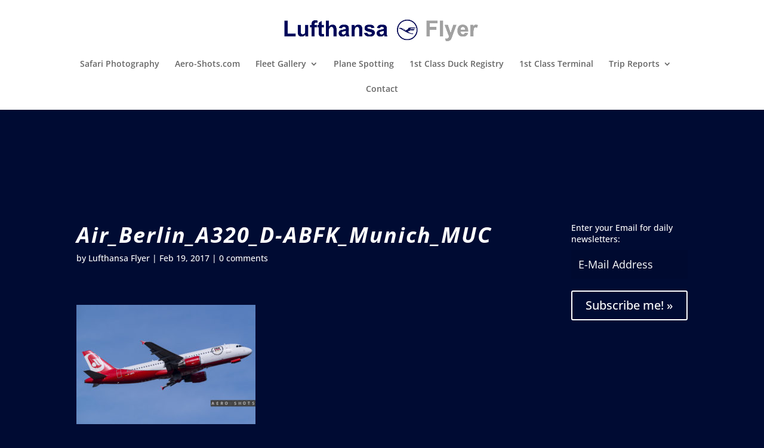

--- FILE ---
content_type: text/css
request_url: https://lufthansaflyer.boardingarea.com/wp-content/themes/lufthansaflyer/style.css?ver=6.8.3
body_size: 781
content:
/*
 Theme Name:   Lufthansa Flyer
 Theme URI:    http://lufthansaflyer.boardingarea.com/
 Description:  Divi Child Theme
 Author:       BoardingArea
 Author URI:   http://boardingarea.com
 Template:     Divi
 Version:      1.0.0
 Tags:         light, dark, two-columns, right-sidebar, responsive-layout, accessibility-ready
 Text Domain:  Divi-child
*/

/* =Theme customization starts here
-------------------------------------------------------------- */

/* Lufthansa Blue #172154 */
/* Lufthansa Yellow #172154 */

/* Boarding Area Header & Footer Adjustments */
/* 
body.et_fixed_nav #main-header, body.et_fixed_nav #top-header { top: 50px !important; z-index: 9998; }
body.admin-bar.et_fixed_nav #main-header, body.admin-bar.et_fixed_nav #top-header { top: 82px !important; z-index: 9998; }
body.et_fixed_nav { padding-top: 0; }
*/

/* BoardingArea Advertising */
.before-content-ad { margin-top: 58px; }
.after-content-ad { margin-bottom: 58px; }

/* Custom Background */
body, body.custom-background, #header #main-header.et-fixed-header { background-color: #ffb81c; }



/* Main Content, ET PB Section */
#main-content, .et_pb_section { background: transparent; }
#main-content .container:before { content: none; }

/* Sidebar */
.et_right_sidebar #sidebar { padding-left: 0; }
@media (min-width: 981px) { .et_right_sidebar #sidebar { padding-left: 0; } }

/* ET PM Widget Area Right */
.et_pb_widget_area_right {
	border-left: none;
	padding-left: 0;
}

/* Jetpack WP Stats */
#wpstats { display: none; }

/* Form Allowed Tags */
.form-allowed-tags { display: none; }

/* Footer Info */
#footer-info { display: none; }

/* Jetpack Subscription Widget */
.subscribe input[type="text"],
.subscribe input[type="email"] {
	padding: 12px;
	/*color: #999;*/
	color: inherit !important;
	/*background-color: #eee;*/
	background-color: rgba( 0, 0, 0, 0.05 );
	border: none;
	font-size: 18px;
	width: 100%;
	margin-top: 0.5em;

	-webkit-box-sizing: border-box;
	-moz-box-sizing: border-box;
	box-sizing: border-box;
}
.subscribe input[type="submit"],
.subscribe input[type="button"] {
	color: #898989 !important;
	/*cursor: pointer;*/
	display: block;
	margin-top: 1em;

	font-size: 20px;
	font-weight: 500;
	-moz-border-radius: 3px;
	-webkit-border-radius: 3px;
	border-radius: 3px;
	padding: 6px 20px;
	line-height: 1.7em;
	background: transparent;
	border: 2px solid;
	-webkit-font-smoothing: antialiased;
	-moz-osx-font-smoothing: grayscale;
	-moz-transition: all 0.2s;
	-webkit-transition: all 0.2s;
	transition: all 0.2s;
	position: relative;
	width: 100%;

	-webkit-box-sizing: border-box;
	-moz-box-sizing: border-box;
	box-sizing: border-box;
}
.subscribe input[type="submit"]:hover,
.subscribe input[type="button"]:hover {
	background: rgba( 0, 0, 0, 0.05 );
	border: 2px solid transparent;
}

.form-submit input[type="submit"],
.form-submit input[type="button" { 
	color: #fff !important;
	border: 1px solid #fff !important;
}

.form-submit input { 
	color: #898989 !important;
	border: solid 1px #898989 !important;
}

--- FILE ---
content_type: application/javascript; charset=utf-8
request_url: https://fundingchoicesmessages.google.com/f/AGSKWxUJ_pEwXJsSY6V9T5-_AJs0T73mPsv6ECp4ibes2mCaPnf4qx8EGtZ7ZZJZrP5-VGKyL4OdhIQ_sYai3-ZTktE4wxlhaXP6E1PLmtZ256TCJ6BC4_Fy3qkd6g24hCO7Oe8lKai0ErHjkZC-X4IXaixBWOl1d5UcQQvfDB8pR87-Vuz6FTHDolje7NoX/_Beitrag/))-floater_ads_/468x280./alwebad_/ad-banner-
body_size: -1290
content:
window['7257b5e8-6345-4d72-b47a-c7743d6d8ee1'] = true;

--- FILE ---
content_type: application/javascript; charset=UTF-8
request_url: https://lufthansaflyer.boardingarea.com/cdn-cgi/challenge-platform/scripts/jsd/main.js
body_size: 8079
content:
window._cf_chl_opt={AKGCx8:'b'};~function(D7,RM,Rp,RZ,Rm,Rf,Rl,RC,D1,D3){D7=I,function(y,T,DM,D6,R,D){for(DM={y:438,T:457,R:403,D:407,W:443,b:393,g:553,o:589,z:544,e:529},D6=I,R=y();!![];)try{if(D=parseInt(D6(DM.y))/1+parseInt(D6(DM.T))/2*(-parseInt(D6(DM.R))/3)+-parseInt(D6(DM.D))/4+parseInt(D6(DM.W))/5*(-parseInt(D6(DM.b))/6)+parseInt(D6(DM.g))/7+parseInt(D6(DM.o))/8+-parseInt(D6(DM.z))/9*(-parseInt(D6(DM.e))/10),D===T)break;else R.push(R.shift())}catch(W){R.push(R.shift())}}(H,921708),RM=this||self,Rp=RM[D7(389)],RZ={},RZ[D7(434)]='o',RZ[D7(564)]='s',RZ[D7(505)]='u',RZ[D7(483)]='z',RZ[D7(543)]='n',RZ[D7(583)]='I',RZ[D7(459)]='b',Rm=RZ,RM[D7(448)]=function(y,T,R,D,DE,DK,Dq,Dy,W,o,z,x,L,O,Y){if(DE={y:585,T:591,R:405,D:585,W:511,b:410,g:507,o:410,z:507,e:519,x:603,a:460,L:617,O:451,n:582,Y:504,d:420},DK={y:406,T:617,R:470},Dq={y:512,T:417,R:396,D:441},Dy=D7,W={'FPATD':function(i,N){return i<N},'ZKPtt':function(i,N){return i+N},'YqtfR':function(i,N,s){return i(N,s)}},null===T||T===void 0)return D;for(o=RX(T),y[Dy(DE.y)][Dy(DE.T)]&&(o=o[Dy(DE.R)](y[Dy(DE.D)][Dy(DE.T)](T))),o=y[Dy(DE.W)][Dy(DE.b)]&&y[Dy(DE.g)]?y[Dy(DE.W)][Dy(DE.o)](new y[(Dy(DE.z))](o)):function(i,DT,N){for(DT=Dy,i[DT(DK.y)](),N=0;N<i[DT(DK.T)];i[N]===i[N+1]?i[DT(DK.R)](N+1,1):N+=1);return i}(o),z='nAsAaAb'.split('A'),z=z[Dy(DE.e)][Dy(DE.x)](z),x=0;W[Dy(DE.a)](x,o[Dy(DE.L)]);L=o[x],O=RQ(y,T,L),z(O)?(Y=O==='s'&&!y[Dy(DE.O)](T[L]),Dy(DE.n)===W[Dy(DE.Y)](R,L)?W[Dy(DE.d)](g,R+L,O):Y||g(R+L,T[L])):g(R+L,O),x++);return D;function g(i,N,DI){DI=I,Object[DI(Dq.y)][DI(Dq.T)][DI(Dq.R)](D,N)||(D[N]=[]),D[N][DI(Dq.D)](i)}},Rf=D7(481)[D7(545)](';'),Rl=Rf[D7(519)][D7(603)](Rf),RM[D7(488)]=function(T,R,DF,DR,D,W,g,o,z,x){for(DF={y:485,T:506,R:587,D:617,W:570,b:441,g:458},DR=D7,D={},D[DR(DF.y)]=function(L,O){return L<O},D[DR(DF.T)]=function(L,O){return L+O},W=D,g=Object[DR(DF.R)](R),o=0;o<g[DR(DF.D)];o++)if(z=g[o],'f'===z&&(z='N'),T[z]){for(x=0;W[DR(DF.y)](x,R[g[o]][DR(DF.D)]);-1===T[z][DR(DF.W)](R[g[o]][x])&&(Rl(R[g[o]][x])||T[z][DR(DF.b)](W[DR(DF.T)]('o.',R[g[o]][x]))),x++);}else T[z]=R[g[o]][DR(DF.g)](function(L){return'o.'+L})},RC=null,D1=D0(),D3=function(bn,bO,bL,bx,bg,br,DY,T,R,D,W){return bn={y:592,T:513,R:541},bO={y:426,T:611,R:578,D:601,W:596,b:426,g:556,o:500,z:588,e:402,x:551,a:441,L:426,O:456,n:572,Y:586,d:599,i:620,N:426,s:527,B:479,h:416,S:495,G:499,P:426,J:531,v:546,c:552,M:552,Z:610},bL={y:617},bx={y:615,T:617,R:552,D:512,W:417,b:396,g:512,o:417,z:396,e:471,x:545,a:426,L:512,O:396,n:421,Y:618,d:441,i:618,N:521,s:469,B:428,h:428,S:551,G:618,P:480,J:456,v:441,c:499,M:426,Z:558,m:561,k:439,Q:417,X:618,f:441,l:503,U:469,C:441,K:503,E:482,A:388,V:618,j:558,F:441,H0:466,H1:402,H2:436,H3:475,H4:551,H5:399,H6:451,H7:555,H8:582,H9:574,HH:424,HI:494,Hy:441,HT:563,HR:441,HD:495},bg={y:590,T:600},br={y:590,T:552},DY=D7,T={'EyIgg':function(b,g){return b===g},'LjCVj':function(b,g){return b<g},'DfKhl':function(b,g){return b>g},'FqeuU':function(b,g){return b>g},'Mpqiw':function(b,g){return g|b},'bjROS':function(b,g){return b<<g},'bDhYM':function(b,g){return b(g)},'MGrGM':function(b,g){return b<<g},'NDsUB':function(b,g){return b&g},'zbqPV':function(b,g){return b==g},'gxJOs':function(b,g){return b&g},'XtSsq':DY(bn.y),'pNctw':function(b,g){return b(g)},'uPVHz':function(b,g){return b|g},'MvzIe':function(b,g){return b-g},'pkwwu':function(b,g){return g==b},'EEOBH':function(b,g){return b<g},'iJeVX':function(b,g){return b<<g},'jFCGt':function(b,g){return b&g},'MqAQr':function(b,g){return g|b},'DKOtC':function(b,g){return b-g},'ZSvwF':function(b,g){return b-g},'xOpTg':function(b,g){return b<g},'gvJbH':function(b,g){return b(g)},'cildQ':function(b,g){return b*g},'QyIvD':function(b,g){return b<g},'sxHeQ':function(b,g){return b!=g},'XNPVn':function(b,g){return b&g},'mllwS':function(b,g){return b==g},'KmQtB':function(b,g){return b<g},'yInzy':function(b,g){return b(g)},'LPEDH':function(b,g){return g*b},'tXBtr':function(b,g){return b<g},'gitQv':function(b,g){return b(g)},'eTCFx':function(b,g){return b*g},'NhicW':function(b,g){return b-g},'Shrht':function(b,g){return b+g},'WYrYc':function(b,g){return g==b}},R=String[DY(bn.T)],D={'h':function(b,Dd,g,o){return Dd=DY,g={},g[Dd(bg.y)]=Dd(bg.T),o=g,b==null?'':D.g(b,6,function(z,Di){return Di=Dd,o[Di(br.y)][Di(br.T)](z)})},'g':function(o,z,x,bz,bo,DB,L,O,Y,i,N,s,B,S,G,P,J,M,E,Z,Q,X,U,C){if(bz={y:531},bo={y:531},DB=DY,L={'IfrTz':function(K,E,DN){return DN=I,T[DN(bo.y)](K,E)},'wMTmE':function(K,E,Ds){return Ds=I,T[Ds(bz.y)](K,E)},'XuDBS':function(K,E){return K+E}},null==o)return'';for(Y={},i={},N='',s=2,B=3,S=2,G=[],P=0,J=0,M=0;T[DB(bx.y)](M,o[DB(bx.T)]);M+=1)if(Z=o[DB(bx.R)](M),Object[DB(bx.D)][DB(bx.W)][DB(bx.b)](Y,Z)||(Y[Z]=B++,i[Z]=!0),Q=N+Z,Object[DB(bx.g)][DB(bx.o)][DB(bx.z)](Y,Q))N=Q;else for(X=DB(bx.e)[DB(bx.x)]('|'),U=0;!![];){switch(X[U++]){case'0':Y[Q]=B++;continue;case'1':s==0&&(s=Math[DB(bx.a)](2,S),S++);continue;case'2':N=String(Z);continue;case'3':s--;continue;case'4':if(Object[DB(bx.L)][DB(bx.W)][DB(bx.O)](i,N)){if(T[DB(bx.n)](256,N[DB(bx.Y)](0))){for(O=0;O<S;P<<=1,J==z-1?(J=0,G[DB(bx.d)](x(P)),P=0):J++,O++);for(C=N[DB(bx.i)](0),O=0;T[DB(bx.N)](8,O);P=T[DB(bx.s)](T[DB(bx.B)](P,1),1&C),z-1==J?(J=0,G[DB(bx.d)](x(P)),P=0):J++,C>>=1,O++);}else{for(C=1,O=0;O<S;P=T[DB(bx.h)](P,1)|C,J==z-1?(J=0,G[DB(bx.d)](T[DB(bx.S)](x,P)),P=0):J++,C=0,O++);for(C=N[DB(bx.G)](0),O=0;T[DB(bx.N)](16,O);P=T[DB(bx.s)](T[DB(bx.P)](P,1),T[DB(bx.J)](C,1)),J==z-1?(J=0,G[DB(bx.v)](x(P)),P=0):J++,C>>=1,O++);}s--,T[DB(bx.c)](0,s)&&(s=Math[DB(bx.M)](2,S),S++),delete i[N]}else for(C=Y[N],O=0;O<S;P=P<<1.13|T[DB(bx.Z)](C,1),z-1==J?(J=0,G[DB(bx.d)](x(P)),P=0):J++,C>>=1,O++);continue}break}if(N!==''){if(DB(bx.m)!==T[DB(bx.k)]){if(Object[DB(bx.L)][DB(bx.Q)][DB(bx.O)](i,N)){if(256>N[DB(bx.X)](0)){for(O=0;O<S;P<<=1,T[DB(bx.c)](J,z-1)?(J=0,G[DB(bx.f)](T[DB(bx.l)](x,P)),P=0):J++,O++);for(C=N[DB(bx.X)](0),O=0;8>O;P=T[DB(bx.U)](P<<1.45,1&C),z-1==J?(J=0,G[DB(bx.C)](T[DB(bx.K)](x,P)),P=0):J++,C>>=1,O++);}else{for(C=1,O=0;O<S;P=T[DB(bx.E)](P<<1.81,C),J==T[DB(bx.A)](z,1)?(J=0,G[DB(bx.d)](T[DB(bx.K)](x,P)),P=0):J++,C=0,O++);for(C=N[DB(bx.V)](0),O=0;16>O;P=P<<1|T[DB(bx.j)](C,1),J==z-1?(J=0,G[DB(bx.F)](x(P)),P=0):J++,C>>=1,O++);}s--,T[DB(bx.H0)](0,s)&&(s=Math[DB(bx.a)](2,S),S++),delete i[N]}else for(C=Y[N],O=0;T[DB(bx.H1)](O,S);P=T[DB(bx.H2)](P,1)|T[DB(bx.H3)](C,1),T[DB(bx.c)](J,z-1)?(J=0,G[DB(bx.F)](T[DB(bx.H4)](x,P)),P=0):J++,C>>=1,O++);s--,s==0&&S++}else E=L[DB(bx.H5)]('s',Y)&&!C[DB(bx.H6)](i[N]),L[DB(bx.H7)](DB(bx.H8),s+B)?N(L[DB(bx.H9)](S,G),P):E||J(E+O,M[Z])}for(C=2,O=0;O<S;P=T[DB(bx.HH)](P<<1.51,1&C),J==T[DB(bx.HI)](z,1)?(J=0,G[DB(bx.Hy)](x(P)),P=0):J++,C>>=1,O++);for(;;)if(P<<=1,J==T[DB(bx.HT)](z,1)){G[DB(bx.HR)](x(P));break}else J++;return G[DB(bx.HD)]('')},'j':function(b,ba,Dw){return ba={y:618},Dw=DY,null==b?'':''==b?null:D.i(b[Dw(bL.y)],32768,function(o,Dh){return Dh=Dw,b[Dh(ba.y)](o)})},'i':function(o,z,x,DS,L,O,Y,i,N,s,B,S,G,P,J,M,Q,Z){for(DS=DY,L=[],O=4,Y=4,i=3,N=[],S=x(0),G=z,P=1,s=0;3>s;L[s]=s,s+=1);for(J=0,M=Math[DS(bO.y)](2,2),B=1;B!=M;Z=S&G,G>>=1,0==G&&(G=z,S=x(P++)),J|=(T[DS(bO.T)](0,Z)?1:0)*B,B<<=1);switch(J){case 0:for(J=0,M=Math[DS(bO.y)](2,8),B=1;B!=M;Z=S&G,G>>=1,G==0&&(G=z,S=T[DS(bO.R)](x,P++)),J|=T[DS(bO.D)](T[DS(bO.W)](0,Z)?1:0,B),B<<=1);Q=R(J);break;case 1:for(J=0,M=Math[DS(bO.b)](2,16),B=1;T[DS(bO.g)](B,M);Z=T[DS(bO.o)](S,G),G>>=1,T[DS(bO.z)](0,G)&&(G=z,S=x(P++)),J|=(T[DS(bO.e)](0,Z)?1:0)*B,B<<=1);Q=T[DS(bO.x)](R,J);break;case 2:return''}for(s=L[3]=Q,N[DS(bO.a)](Q);;){if(P>o)return'';for(J=0,M=Math[DS(bO.L)](2,i),B=1;B!=M;Z=T[DS(bO.O)](S,G),G>>=1,G==0&&(G=z,S=x(P++)),J|=(T[DS(bO.n)](0,Z)?1:0)*B,B<<=1);switch(Q=J){case 0:for(J=0,M=Math[DS(bO.L)](2,8),B=1;M!=B;Z=G&S,G>>=1,0==G&&(G=z,S=T[DS(bO.Y)](x,P++)),J|=T[DS(bO.d)](T[DS(bO.i)](0,Z)?1:0,B),B<<=1);L[Y++]=R(J),Q=Y-1,O--;break;case 1:for(J=0,M=Math[DS(bO.N)](2,16),B=1;B!=M;Z=S&G,G>>=1,G==0&&(G=z,S=T[DS(bO.s)](x,P++)),J|=T[DS(bO.B)](0<Z?1:0,B),B<<=1);L[Y++]=R(J),Q=T[DS(bO.h)](Y,1),O--;break;case 2:return N[DS(bO.S)]('')}if(T[DS(bO.G)](0,O)&&(O=Math[DS(bO.P)](2,i),i++),L[Q])Q=L[Q];else if(T[DS(bO.J)](Q,Y))Q=T[DS(bO.v)](s,s[DS(bO.c)](0));else return null;N[DS(bO.a)](Q),L[Y++]=s+Q[DS(bO.M)](0),O--,s=Q,T[DS(bO.Z)](0,O)&&(O=Math[DS(bO.N)](2,i),i++)}}},W={},W[DY(bn.R)]=D.h,W}(),D4();function RX(y,Dl,DH,T){for(Dl={y:405,T:587,R:536},DH=D7,T=[];y!==null;T=T[DH(Dl.y)](Object[DH(Dl.T)](y)),y=Object[DH(Dl.R)](y));return T}function RV(Wo,Dz,y){return Wo={y:492,T:486},Dz=D7,y=RM[Dz(Wo.y)],Math[Dz(Wo.T)](+atob(y.t))}function D4(bS,bh,bs,bN,DG,y,T,R,D,W){if(bS={y:609,T:526,R:525,D:492,W:538,b:567,g:580,o:518,z:518,e:453,x:605,a:400,L:579,O:467},bh={y:450,T:515,R:567,D:609,W:467},bs={y:415,T:412,R:450},bN={y:415,T:412,R:492,D:486},DG=D7,y={'qsKKO':function(b){return b()},'aQFDS':function(b,g){return b(g)},'VSzwv':function(b,g){return g!==b},'rSOsZ':function(b){return b()},'iEwTF':DG(bS.y),'JIwfY':DG(bS.T),'rzjiu':DG(bS.R)},T=RM[DG(bS.D)],!T)return;if(!y[DG(bS.W)](Rj))return;if(R=![],D=function(DP,b,g){if(DP=DG,b={},b[DP(bs.y)]=DP(bs.T),g=b,!R){if(R=!![],!y[DP(bs.R)](Rj))return;Ru(function(o,DJ,e){if(DJ=DP,g[DJ(bN.y)]!==DJ(bN.T))return e=D[DJ(bN.R)],W[DJ(bN.D)](+b(e.t));else D5(T,o)})}},Rp[DG(bS.b)]!==y[DG(bS.g)])D();else if(RM[DG(bS.o)])Rp[DG(bS.z)](DG(bS.e),D);else if(y[DG(bS.x)]===y[DG(bS.a)]){if(!g){if(L=!![],!O())return;y[DG(bS.L)](n,function(B){i(N,B)})}}else W=Rp[DG(bS.O)]||function(){},Rp[DG(bS.O)]=function(Dv){Dv=DG,y[Dv(bh.y)](W),y[Dv(bh.T)](Rp[Dv(bh.R)],Dv(bh.D))&&(Rp[Dv(bh.W)]=W,y[Dv(bh.y)](D))}}function Ru(y,W6,W5,DW,T,R){W6={y:523,T:501,R:390,D:391},W5={y:401,T:427,R:607,D:440,W:496,b:401,g:392},DW=D7,T={'sILtY':DW(W6.y),'iBQpG':function(D){return D()},'KCYeu':function(D,W,b){return D(W,b)}},R=T[DW(W6.T)](RU),T[DW(W6.R)](RF,R.r,function(D,Db,W,b){Db=DW,W={},W[Db(W5.y)]=Db(W5.T),b=W,typeof y===T[Db(W5.R)]&&(Db(W5.D)===Db(W5.W)?R(b[Db(W5.b)]+D[Db(W5.g)]):y(D)),RE()}),R.e&&D2(DW(W6.D),R.e)}function RA(T,Wg,Do,R,D){return Wg={y:397,T:397,R:614},Do=D7,R={},R[Do(Wg.y)]=function(W,b){return W<b},D=R,D[Do(Wg.T)](Math[Do(Wg.R)](),T)}function RF(y,T,WS,Wh,Ww,WB,Dx,R,D,W,b){WS={y:535,T:427,R:492,D:509,W:508,b:581,g:425,o:404,z:430,e:528,x:473,a:411,L:463,O:477,n:606,Y:487,d:577,i:447,N:516,s:497,B:516,h:463,S:472,G:432,P:541,J:542},Wh={y:539,T:571,R:409,D:514,W:441,b:559,g:618,o:441,z:398,e:433,x:446},Ww={y:423,T:392,R:392,D:559,W:594,b:573},WB={y:477},Dx=D7,R={'sVzmh':function(g,o){return g>=o},'hsEfy':function(g,o){return g(o)},'YeHZm':Dx(WS.y),'Lwpzk':Dx(WS.T),'UmPGO':function(g,o){return g<o},'MsPQB':function(g,o){return g-o},'CpfEh':function(g,o){return g(o)},'YVazg':function(g,o){return g(o)},'xAibB':function(g,o){return g+o},'OAOKQ':function(g){return g()},'tbOrI':function(g){return g()}},D=RM[Dx(WS.R)],console[Dx(WS.D)](RM[Dx(WS.W)]),W=new RM[(Dx(WS.b))](),W[Dx(WS.g)](Dx(WS.o),R[Dx(WS.z)](Dx(WS.e)+RM[Dx(WS.W)][Dx(WS.x)],Dx(WS.a))+D.r),D[Dx(WS.L)]&&(W[Dx(WS.O)]=5e3,W[Dx(WS.n)]=function(Da){Da=Dx,T(Da(WB.y))}),W[Dx(WS.Y)]=function(DL){DL=Dx,R[DL(Ww.y)](W[DL(Ww.T)],200)&&W[DL(Ww.R)]<300?R[DL(Ww.D)](T,R[DL(Ww.W)]):T(R[DL(Ww.b)]+W[DL(Ww.T)])},W[Dx(WS.d)]=function(DO){if(DO=Dx,DO(Wh.y)===DO(Wh.T)){for(m=0;R[DO(Wh.R)](k,Q);f<<=1,l==R[DO(Wh.D)](U,1)?(C=0,K[DO(Wh.W)](R[DO(Wh.b)](E,A)),V=0):j++,X++);for(F=H0[DO(Wh.g)](0),H1=0;8>H2;H4=H5<<1.31|H6&1,H7==R[DO(Wh.D)](H8,1)?(H9=0,HH[DO(Wh.o)](R[DO(Wh.z)](HI,Hy)),HT=0):HR++,HD>>=1,H3++);}else R[DO(Wh.e)](T,DO(Wh.x))},b={'t':R[Dx(WS.i)](RV),'lhr':Rp[Dx(WS.N)]&&Rp[Dx(WS.N)][Dx(WS.s)]?Rp[Dx(WS.B)][Dx(WS.s)]:'','api':D[Dx(WS.h)]?!![]:![],'c':R[Dx(WS.S)](RK),'payload':y},W[Dx(WS.G)](D3[Dx(WS.P)](JSON[Dx(WS.J)](b)))}function H(bJ){return bJ='yvvJn,Set,_cf_chl_opt,log,appendChild,Array,prototype,fromCharCode,MsPQB,VSzwv,location,TYlZ6,addEventListener,includes,clientInformation,FqeuU,contentDocument,function,jsd,ckwMn,JewiF,gitQv,/cdn-cgi/challenge-platform/h/,10FDWFUW,CnwA5,EyIgg,display: none,zXbRR,1|2|0|4|3,success,getPrototypeOf,removeChild,rSOsZ,NCyRE,randomUUID,fEfC,stringify,number,2330109VXtMvX,split,Shrht,style,bPhnr,pgiMg,jSTnG,bDhYM,charAt,4358620nYDPvV,[native code],wMTmE,sxHeQ,JgNDU,gxJOs,hsEfy,error,CIZUn,/b/ov1/0.7017707309107375:1768623130:SxkdCv8pHocwDUUQldgAxaa2ez3rUMvd5760UXt39Q0/,ZSvwF,string,/invisible/jsd,aizFJ,readyState,UWcjc,sid,indexOf,iunrO,KmQtB,Lwpzk,XuDBS,body,bsiJa,onerror,gvJbH,aQFDS,iEwTF,XMLHttpRequest,d.cookie,bigint,Function,Object,yInzy,keys,mllwS,12182112UnXehA,ntcyE,getOwnPropertyNames,uibPj,SSTpq3,YeHZm,AdeF3,QyIvD,bcvzS,HExjI,LPEDH,Vtixc3bvFNz0fL-9Qh7mZjA8SO4IwdXDn1oseTHkGYMCKJ6qurEWpg+Rly5UaP2$B,cildQ,source,bind,event,JIwfY,ontimeout,sILtY,WHtNu,loading,WYrYc,xOpTg,lcIWc,DhMnO,random,LjCVj,MUqMo,length,charCodeAt,fIipX,tXBtr,MvzIe,document,KCYeu,error on cf_chl_props,status,4120458yuYqUR,MbvQx,isArray,call,fiRiE,CpfEh,IfrTz,rzjiu,pxCZH,EEOBH,19473Othqiy,POST,concat,sort,1679540dBawNd,parent,UmPGO,from,/jsd/oneshot/d251aa49a8a3/0.7017707309107375:1768623130:SxkdCv8pHocwDUUQldgAxaa2ez3rUMvd5760UXt39Q0/,BUQOi,catch,LRmiB4,foMeL,NhicW,hasOwnProperty,fdBbm,zBusT,YqtfR,DfKhl,tPCGm,sVzmh,MqAQr,open,pow,http-code:,bjROS,now,xAibB,aUjz8,send,YVazg,object,detail,iJeVX,navigator,1052031oSWyHX,XtSsq,tuBnF,push,JBxy9,5AkydpB,tabIndex,postMessage,xhr-error,OAOKQ,pRIb1,GQfjX,qsKKO,isNaN,oRgdr,DOMContentLoaded,createElement,pkLOA2,NDsUB,440nZEpTb,map,boolean,FPATD,cloudflare-invisible,iframe,api,yjxQm,wYHig,pkwwu,onreadystatechange,eoRPD,Mpqiw,splice,4|3|1|0|2,tbOrI,AKGCx8,TNRMd,jFCGt,toString,timeout,HTwlf,eTCFx,MGrGM,_cf_chl_opt;JJgc4;PJAn2;kJOnV9;IWJi4;OHeaY1;DqMg0;FKmRv9;LpvFx1;cAdz2;PqBHf2;nFZCC5;ddwW5;pRIb1;rxvNi8;RrrrA2;erHi9,uPVHz,symbol,chctx,zndZY,floor,onload,rxvNi8,errorInfoObject,wBGsh,lZNHv,__CF$cv$params,contentWindow,DKOtC,join,ZyqKw,href,LvEgK,zbqPV,XNPVn,iBQpG,fxyHC,pNctw,ZKPtt,undefined'.split(','),H=function(){return bJ},H()}function RQ(y,T,R,Df,D9,D,W,g){D=(Df={y:523,T:576,R:434,D:616,W:413,b:511,g:395,o:612,z:612,e:422},D9=D7,{'bsiJa':function(o,z){return z==o},'MUqMo':D9(Df.y),'lcIWc':function(o,z){return z===o},'tPCGm':function(o,z,e){return o(z,e)}});try{W=T[R]}catch(o){return'i'}if(W==null)return void 0===W?'u':'x';if(D[D9(Df.T)](D9(Df.R),typeof W))try{if(D[D9(Df.T)](D[D9(Df.D)],typeof W[D9(Df.W)]))return W[D9(Df.W)](function(){}),'p'}catch(z){}return y[D9(Df.b)][D9(Df.g)](W)?'a':W===y[D9(Df.b)]?'D':D[D9(Df.o)](!0,W)?'T':D[D9(Df.z)](!1,W)?'F':(g=typeof W,D9(Df.y)==g?D[D9(Df.e)](Rk,y,W)?'N':'f':Rm[g]||'?')}function RK(WD,Dg,y){return WD={y:418,T:533},Dg=D7,y={'fdBbm':function(T,R){return R!==T},'zXbRR':function(T){return T()}},y[Dg(WD.y)](y[Dg(WD.T)](Rq),null)}function Rk(T,R,DZ,D8,D,W){return DZ={y:549,T:452,R:554,D:584,W:584,b:512,g:476,o:396,z:570},D8=D7,D={},D[D8(DZ.y)]=function(g,o){return g<o},D[D8(DZ.T)]=D8(DZ.R),W=D,R instanceof T[D8(DZ.D)]&&W[D8(DZ.y)](0,T[D8(DZ.W)][D8(DZ.b)][D8(DZ.g)][D8(DZ.o)](R)[D8(DZ.z)](W[D8(DZ.T)]))}function D2(W,b,Wc,Dt,g,o,z,x,a,L,O,n,Y,d){if(Wc={y:557,T:502,R:595,D:517,W:492,b:557,g:502,o:528,z:508,e:473,x:562,a:565,L:581,O:425,n:404,Y:477,d:606,i:530,N:530,s:593,B:508,h:593,S:414,G:455,P:431,J:442,v:489,c:484,M:602,Z:524,m:432,k:541},Dt=D7,g={},g[Dt(Wc.y)]=function(i,N){return i+N},g[Dt(Wc.T)]=function(i,N){return i+N},o=g,!RA(0))return![];x=(z={},z[Dt(Wc.R)]=W,z[Dt(Wc.D)]=b,z);try{a=RM[Dt(Wc.W)],L=o[Dt(Wc.b)](o[Dt(Wc.g)](Dt(Wc.o),RM[Dt(Wc.z)][Dt(Wc.e)])+Dt(Wc.x)+a.r,Dt(Wc.a)),O=new RM[(Dt(Wc.L))](),O[Dt(Wc.O)](Dt(Wc.n),L),O[Dt(Wc.Y)]=2500,O[Dt(Wc.d)]=function(){},n={},n[Dt(Wc.i)]=RM[Dt(Wc.z)][Dt(Wc.N)],n[Dt(Wc.s)]=RM[Dt(Wc.B)][Dt(Wc.h)],n[Dt(Wc.S)]=RM[Dt(Wc.B)][Dt(Wc.S)],n[Dt(Wc.G)]=RM[Dt(Wc.B)][Dt(Wc.P)],n[Dt(Wc.J)]=D1,Y=n,d={},d[Dt(Wc.v)]=x,d[Dt(Wc.c)]=Y,d[Dt(Wc.M)]=Dt(Wc.Z),O[Dt(Wc.m)](D3[Dt(Wc.k)](d))}catch(i){}}function RU(W2,DD,R,D,W,b,g,o){R=(W2={y:462,T:437,R:454,D:619,W:547,b:532,g:444,o:575,z:510,e:493,x:597,a:498,L:520,O:394,n:522,Y:575,d:537},DD=D7,{'fIipX':DD(W2.y),'bcvzS':function(z,x,a,L,O){return z(x,a,L,O)},'LvEgK':function(z,x,a,L,O){return z(x,a,L,O)},'MbvQx':DD(W2.T)});try{return D=Rp[DD(W2.R)](R[DD(W2.D)]),D[DD(W2.W)]=DD(W2.b),D[DD(W2.g)]='-1',Rp[DD(W2.o)][DD(W2.z)](D),W=D[DD(W2.e)],b={},b=R[DD(W2.x)](pRIb1,W,W,'',b),b=R[DD(W2.a)](pRIb1,W,W[DD(W2.L)]||W[R[DD(W2.O)]],'n.',b),b=pRIb1(W,D[DD(W2.n)],'d.',b),Rp[DD(W2.Y)][DD(W2.d)](D),g={},g.r=b,g.e=null,g}catch(z){return o={},o.r={},o.e=z,o}}function D0(WG,Dn){return WG={y:540,T:540},Dn=D7,crypto&&crypto[Dn(WG.y)]?crypto[Dn(WG.T)]():''}function D5(D,W,bP,Dc,b,g,o,z){if(bP={y:608,T:474,R:535,D:548,W:468,b:566,g:461,o:419,z:560,e:463,x:608,a:474,L:602,O:461,n:569,Y:604,d:474,i:408,N:445,s:548,B:518,h:453,S:604,G:435,P:408,J:445},Dc=D7,b={},b[Dc(bP.y)]=function(e,a){return a===e},b[Dc(bP.T)]=Dc(bP.R),b[Dc(bP.D)]=Dc(bP.W),b[Dc(bP.b)]=Dc(bP.g),b[Dc(bP.o)]=Dc(bP.z),g=b,!D[Dc(bP.e)])return;g[Dc(bP.x)](W,g[Dc(bP.a)])?(o={},o[Dc(bP.L)]=Dc(bP.O),o[Dc(bP.n)]=D.r,o[Dc(bP.Y)]=g[Dc(bP.d)],RM[Dc(bP.i)][Dc(bP.N)](o,'*')):g[Dc(bP.s)]!==g[Dc(bP.s)]?z[Dc(bP.B)](Dc(bP.h),D):(z={},z[Dc(bP.L)]=g[Dc(bP.b)],z[Dc(bP.n)]=D.r,z[Dc(bP.S)]=g[Dc(bP.o)],z[Dc(bP.G)]=W,RM[Dc(bP.P)][Dc(bP.J)](z,'*'))}function RE(y){if(y=Rq(),null===y)return;RC=(RC&&clearTimeout(RC),setTimeout(function(){Ru()},y*1e3))}function Rj(Wa,De,y,T,R,D,W,b){for(Wa={y:534,T:545,R:486,D:449,W:429,b:568,g:598},De=D7,y={'GQfjX':function(g,o){return g/o},'UWcjc':function(g){return g()},'HExjI':function(g,o){return g-o}},T=De(Wa.y)[De(Wa.T)]('|'),R=0;!![];){switch(T[R++]){case'0':D=Math[De(Wa.R)](y[De(Wa.D)](Date[De(Wa.W)](),1e3));continue;case'1':W=3600;continue;case'2':b=y[De(Wa.b)](RV);continue;case'3':return!![];case'4':if(y[De(Wa.g)](D,b)>W)return![];continue}break}}function I(y,T,R,D){return y=y-388,R=H(),D=R[y],D}function Rq(Wy,Dr,y,T,W,b,g,R){if(Wy={y:550,T:492,R:465,D:550,W:613,b:451,g:582,o:491,z:464,e:478,x:490,a:543},Dr=D7,y={'DhMnO':function(D,W){return W===D},'lZNHv':function(D,W,b){return D(W,b)},'yjxQm':function(D,W){return D+W},'HTwlf':function(D,W){return D+W},'wBGsh':function(D,W){return D+W},'wYHig':Dr(Wy.y)},T=RM[Dr(Wy.T)],!T){if(y[Dr(Wy.R)]!==Dr(Wy.D))(W=d[i],b=N(s,B,W),h(b))?(g=y[Dr(Wy.W)]('s',b)&&!Q[Dr(Wy.b)](X[W]),Dr(Wy.g)===f+W?y[Dr(Wy.o)](l,y[Dr(Wy.z)](U,W),b):g||C(y[Dr(Wy.e)](K,W),E[W])):b(y[Dr(Wy.x)](W,W),b);else return null}return R=T.i,typeof R!==Dr(Wy.a)||R<30?null:R}}()